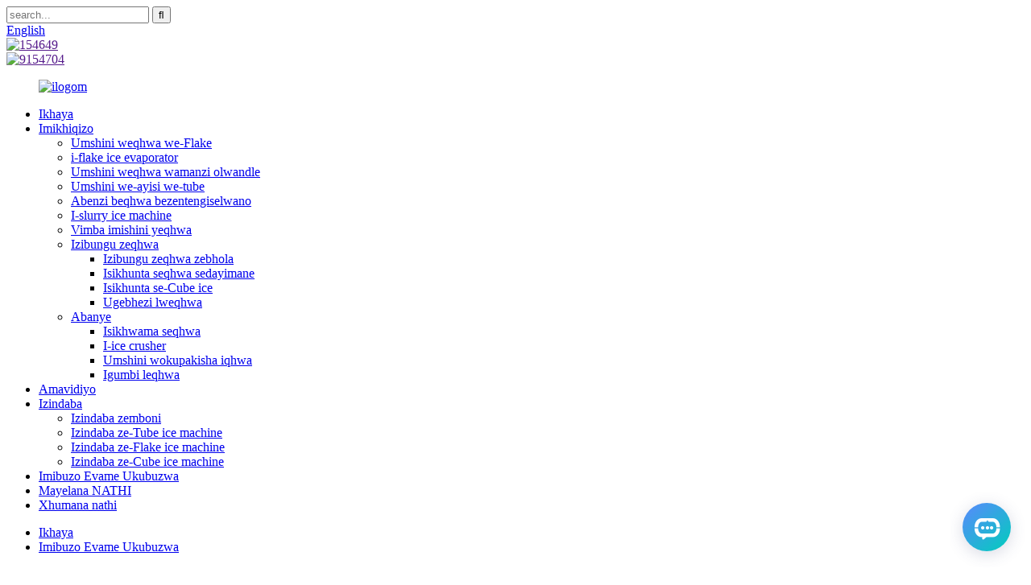

--- FILE ---
content_type: text/html
request_url: https://zu.mikeicemachine.com/faqs/
body_size: 9051
content:
<!DOCTYPE html> <html dir="ltr" lang="zu"> <head> <meta charset="UTF-8"/> <meta http-equiv="Content-Type" content="text/html; charset=UTF-8" /> <script type="text/javascript" src="//cdn.globalso.com/cookie_consent_banner.js"></script>  <title>Imibuzo Evame Ukubuzwa - Mikeicemachine Company Limited</title> <meta property="fb:app_id" content="966242223397117" /> <meta name="viewport" content="width=device-width,initial-scale=1,minimum-scale=1,maximum-scale=1,user-scalable=no"> <link rel="apple-touch-icon-precomposed" href=""> <meta name="format-detection" content="telephone=no"> <meta name="apple-mobile-web-app-capable" content="yes"> <meta name="apple-mobile-web-app-status-bar-style" content="black"> <meta property="og:url" content="https://www.mikeicemachine.com/faqs/"/> <meta property="og:title" content="FAQs - Mikeicemachine Company Limited" /> <meta property="og:description" content="				 			Why your flake ice machines are more power-saving than other Chinese flake ice machines? We used silver alloy to make the flake ice evaporator. This new patented material has the best thermal conductivity. The heat exchange between water and refrigerant can be conducted more efficiently, ..."/> <meta property="og:type" content="product"/> <meta property="og:site_name" content="https://www.mikeicemachine.com/"/> <link href="//cdn.goodao.net/mikeicemachine/style/global/style.css" rel="stylesheet" onload="this.onload=null;this.rel='stylesheet'"> <link href="//cdn.goodao.net/mikeicemachine/style/public/public.css" rel="stylesheet" onload="this.onload=null;this.rel='stylesheet'">  <link rel="shortcut icon" href="https://cdn.globalso.com/mikeicemachine/logo.png" /> <meta name="author" content="gd-admin"/> <meta name="description" itemprop="description" content="Kungani imishini yakho yeqhwa ye-flake isindisa amandla kuneminye imishini yeqhwa yaseShayina? Sasebenzisa ingxube yesiliva ukwenza i-flake ice evaporator. Lokhu" />  <link rel="canonical" href="https://www.mikeicemachine.com/faqs/" />    <!-- Google Tag Manager --> <script>(function(w,d,s,l,i){w[l]=w[l]||[];w[l].push({'gtm.start':
new Date().getTime(),event:'gtm.js'});var f=d.getElementsByTagName(s)[0],
j=d.createElement(s),dl=l!='dataLayer'?'&l='+l:'';j.async=true;j.src=
'https://www.googletagmanager.com/gtm.js?id='+i+dl;f.parentNode.insertBefore(j,f);
})(window,document,'script','dataLayer','GTM-MVG95LB');</script> <!-- End Google Tag Manager -->   <link href="//cdn.globalso.com/hide_search.css" rel="stylesheet"/><link href="//www.mikeicemachine.com/style/zu.html.css" rel="stylesheet"/><link rel="alternate" hreflang="zu" href="http://zu.mikeicemachine.com/" /></head> <body> <div class="container"> 	   <header class="web_head">         <section class="head_top">           <div class="layout">             <div class="head_left">               <div class="head-search">                <form action="/search.php" method="get">                   <input class="search-ipt" name="s" placeholder="search..." /> 				  <input type="hidden" name="cat" value="490"/>                   <input class="search-btn" type="submit" value="&#xf002;">                   </form>               </div>             </div>             <div class="head_right">                <div class="change-language ensemble">   <div class="change-language-info">     <div class="change-language-title medium-title">        <div class="language-flag language-flag-en"><a href="https://www.mikeicemachine.com/"><b class="country-flag"></b><span>English</span> </a></div>        <b class="language-icon"></b>      </div> 	<div class="change-language-cont sub-content">         <div class="empty"></div>     </div>   </div> </div> <!--theme260-->              </div>           </div>         </section>                                          <section class="slider_banner">           <div class="swiper-wrapper">                                  <div class="swiper-slide"> <a href=""> <img src="https://cdn.globalso.com/mikeicemachine/154649.png" alt="154649"/></a></div>             <div class="swiper-slide"> <a href=""> <img src="https://cdn.globalso.com/mikeicemachine/9154704.png" alt="9154704"/></a></div>                    	        </div>                </div>                </section>                                                                                                           <section class="head_layer">           <figure class="logo"> 	 <a href="/">			<img src="https://cdn.globalso.com/mikeicemachine/logotm.png" alt="ilogom"> 				</a> </figure>           <nav class="nav_wrap">             <ul class="head_nav">                <li><a href="/">Ikhaya</a></li> <li><a href="/products/">Imikhiqizo</a> <ul class="sub-menu"> 	<li><a href="/products/flake-ice-machine-a/">Umshini weqhwa we-Flake</a></li> 	<li><a href="/products/flake-ice-evaporator-a/">i-flake ice evaporator</a></li> 	<li><a href="/products/seawater-flake-ice-machine-a/">Umshini weqhwa wamanzi olwandle</a></li> 	<li><a href="/products/tube-ice-machine-a/">Umshini we-ayisi we-tube</a></li> 	<li><a href="/products/commercial-ice-makers-a/">Abenzi beqhwa bezentengiselwano</a></li> 	<li><a href="/products/slurry-ice-machine-a/">I-slurry ice machine</a></li> 	<li><a href="/products/block-ice-machines/">Vimba imishini yeqhwa</a></li> 	<li><a href="/products/ice-molds-a/">Izibungu zeqhwa</a> 	<ul class="sub-menu"> 		<li><a href="/ball-ice-molds/">Izibungu zeqhwa zebhola</a></li> 		<li><a href="/diamond-ice-molds/">Isikhunta seqhwa sedayimane</a></li> 		<li><a href="/cube-ice-molds/">Isikhunta se-Cube ice</a></li> 		<li><a href="/skull-ice-molds/">Ugebhezi lweqhwa</a></li> 	</ul> </li> 	<li><a href="/others/">Abanye</a> 	<ul class="sub-menu"> 		<li><a href="/ice-bag/">Isikhwama seqhwa</a></li> 		<li><a href="/ice-crusher/">I-ice crusher</a></li> 		<li><a href="/ice-packing-machine/">Umshini wokupakisha iqhwa</a></li> 		<li><a href="/ice-room/">Igumbi leqhwa</a></li> 	</ul> </li> </ul> </li> <li><a href="/video/">Amavidiyo</a></li> <li><a href="/news/">Izindaba</a> <ul class="sub-menu"> 	<li><a href="/news_catalog/industry-news/">Izindaba zemboni</a></li> 	<li><a href="/news_catalog/tube-ice-machine-videos/">Izindaba ze-Tube ice machine</a></li> 	<li><a href="/news_catalog/flake-ice-machine-videos/">Izindaba ze-Flake ice machine</a></li> 	<li><a href="/news_catalog/cube-ice-machine-videos/">Izindaba ze-Cube ice machine</a></li> </ul> </li> <li class="nav-current"><a href="/faqs/">Imibuzo Evame Ukubuzwa</a></li> <li><a href="/about-us/">Mayelana NATHI</a></li> <li><a href="/contact-us/">Xhumana nathi</a></li>             </ul>           </nav>         </section>       </header>        <!-- sys_sub_head -->   <section class="path_bar">     <div class="layout">       <ul>     <li> <a itemprop="breadcrumb" href="/">Ikhaya</a></li><li> <a href="#">Imibuzo Evame Ukubuzwa</a></li>       </ul>     </div>   </section>  <section class="web_main page_main">      <div class="layout">              <article class="entry blog-article">   <div class="fl-builder-content fl-builder-content-864 fl-builder-content-primary fl-builder-global-templates-locked" data-post-id="864"><div class="fl-row fl-row-fixed-width fl-row-bg-none fl-node-5f608c313ec11" data-node="5f608c313ec11"> 	<div class="fl-row-content-wrap"> 				<div class="fl-row-content fl-row-fixed-width fl-node-content"> 		 <div class="fl-col-group fl-node-5f608c3140297" data-node="5f608c3140297"> 			<div class="fl-col fl-node-5f608c3140425" data-node="5f608c3140425" style="width: 100%;"> 	<div class="fl-col-content fl-node-content"> 	<div class="fl-module fl-module-photo fl-node-5f608c313ea20" data-node="5f608c313ea20" data-animation-delay="0.0"> 	<div class="fl-module-content fl-node-content"> 		<div class="fl-photo fl-photo-align-center" itemscope itemtype="http://schema.org/ImageObject"> 	<div class="fl-photo-content fl-photo-img-jpg"> 				<img class="fl-photo-img wp-image-1779 size-full" src="//www.mikeicemachine.com/uploads/8.jpg" alt="8" itemprop="image"  /> 		     			</div> 	</div>	</div> </div>	</div> </div>	</div> 		</div> 	</div> </div><div class="fl-row fl-row-fixed-width fl-row-bg-none fl-node-586baa625d17e" data-node="586baa625d17e"> 	<div class="fl-row-content-wrap"> 				<div class="fl-row-content fl-row-fixed-width fl-node-content"> 		 <div class="fl-col-group fl-node-586baa625d1c9" data-node="586baa625d1c9"> 			<div class="fl-col fl-node-586baa625d25c" data-node="586baa625d25c" style="width: 100%;"> 	<div class="fl-col-content fl-node-content"> 	<div class="fl-module fl-module-accordion fl-node-586baa625d213" data-node="586baa625d213" data-animation-delay="0.0"> 	<div class="fl-module-content fl-node-content"> 		<div class="fl-accordion fl-accordion-medium fl-accordion-collapse"> 		<div class="fl-accordion-item"> 		<div class="fl-accordion-button"> 			<span class="fl-accordion-button-label">Kungani imishini yakho yeqhwa ye-flake isindisa amandla kuneminye imishini yeqhwa yaseShayina?</span> 			<i class="fl-accordion-button-icon fa fa-plus"></i> 		</div> 		<div class="fl-accordion-content fl-clearfix"><p>Sasebenzisa ingxube yesiliva ukwenza i-flake ice evaporator. Le nto entsha enelungelo lobunikazi inokushintshwa kwe-thermal okungcono kakhulu. Ukushintshaniswa kokushisa phakathi kwamanzi nesiqandisi kungenziwa ngokuphumelelayo, ngakho-ke, ukwenza iqhwa kuphumelela kakhulu, futhi amandla amancane esiqandisi ayadingeka.<br />Amazinga okushisa ahwamukayo ezinhlelo avunyelwe ukuba phezulu, njenge -18C. Amanzi angaba yiqhwa nalelo zinga lokushisa elihwamukayo, kuyilapho ezinye izinkampani zaseShayina kufanele zidizayine amasistimu azo ngezinga lokushisa elihwamukayo -22C.<br />Ukonga amandla = Ukonga ibhili likagesi.<br />Umshini weqhwa owodwa we-20T/day flake ungakusiza ukuthi wonge kufikela ku-USD 600000 eminyakeni engama-20. Sibala ugesi ngentengo engu-USD 14 nge-100KWH ngayinye.</p> </div> 	</div> 		<div class="fl-accordion-item"> 		<div class="fl-accordion-button"> 			<span class="fl-accordion-button-label">Okonga amandla, usebenzisa into entsha ukwenza i-evaporator. Ingabe leyo nto entsha inesikhathi eside sesevisi?</span> 			<i class="fl-accordion-button-icon fa fa-plus"></i> 		</div> 		<div class="fl-accordion-content fl-clearfix"><p>Kunjalo.<br />Ingxubevange yesiliva yenziwe ngezithako eziningi, futhi inamandla izikhathi ezi-2 kunensimbi yensimbi yendabuko.<br />Ngemuva kokwelashwa okushisa, ama-evaporator anezinto ezintsha ngeke abe nokukhubazeka impilo yonke. Saqasha ithimba lochwepheshe ukuthi lenze ukuhlolwa okuphelele e-Zhangjiang Ocean University. Futhi siye sahlola le nto ngemishini engaphezu kwe-1000 emakethe iminyaka engu-5.</p> </div> 	</div> 		<div class="fl-accordion-item"> 		<div class="fl-accordion-button"> 			<span class="fl-accordion-button-label">Yimalini ngomshini wakho weqhwa</span> 			<i class="fl-accordion-button-icon fa fa-plus"></i> 		</div> 		<div class="fl-accordion-content fl-clearfix"><p>IMP: Sizocaphuna ngokuya ngezidingo zamakhasimende.<br />Ngakho ikhasimende kufanele lisinikeze ulwazi olulandelayo bese singacaphuna ngokufanele.<br />1.Hlobo luni lweqhwa okumelwe ulenze? I-Flake ice, i-tube ice, i-block ice, noma okunye?<br />2.Mangaki amathani eqhwa enziwa nsuku zonke, phakathi namahora angama-24?<br />3.Kuyoba yini ukusetshenziswa okuyinhloko kweqhwa? Ngezinhlanzi eziqandisiwe, noma okunye?<br />4.Ngitshele uhlelo lwakho mayelana nebhizinisi leqhwa, ngakho sizokunikeza isixazululo esingcono kakhulu ngokusekelwe kokuhlangenwe nakho kwakho.</p> </div> 	</div> 	</div>	</div> </div>	</div> </div>	</div> 		</div> 	</div> </div></div>    <div class="clear"></div>        </article>    		 <hr>             <div class="clear"></div>   </div>  </section>        <!-- web_footer start -->       <footer class="web_footer">         <div class="foot_service">           <div class="layout">             <div class="foot_items">               <nav class="foot_item">                 <div class="foot_item_hd">                   <h2 class="title">ifomu lokuxhumana</h2>                 </div>                 <div class="foot_item_bd">                   <ul class="foot_txt_list">                  	<li><a href="/contact-us/">Xhumana nathi</a></li> <li><a href="/about-us/">Mayelana NATHI</a></li> <li class="nav-current"><a href="/faqs/">Imibuzo Evame Ukubuzwa</a></li>                   </ul>                 </div>               </nav>               <nav class="foot_item">                 <div class="foot_item_hd">                  <h3 class="title">Xhumana nathi</h3>                 </div>                 <div class="foot_item_bd">                  <address class="foot_contact_list">                    <ul> 				                        <li class="contact_item">                        <i class="contact_ico contact_ico_local"></i>                        <div class="contact_txt">                          <span class="item_label">Ikheli:</span><span class="item_val">China, East Asia</span>                        </div>                      </li> 					 					                      <li class="contact_item">                        <i class="contact_ico contact_ico_phone"></i>                        <div class="contact_txt">                          <a class="tel_link" href="tel:"><span class="item_label">Ucingo:</span><span class="item_val">+86 13825291035</span></a>                        </div>                      </li> 					 					                      <li class="contact_item">                        <i class="contact_ico contact_ico_email"></i>                        <div class="contact_txt">                          <a href="mailto:mikeicemachine@gmail.com" ><span class="item_label">I-imeyili:</span><span class="item_val">mikeicemachine@gmail.com</span></a>                        </div>                      </li> 					                    </ul>                  </address>                 </div>               </nav>               <nav class="foot_item">                 <div class="foot_logo">		<img src="https://cdn.globalso.com/mikeicemachine/lodgo.png" alt="indawo"> 	 </div>               <div class="copyright">© Copyright - 2010-2020 : Wonke Amalungelo Agodliwe.<a href="/featured/">Imikhiqizo efakiwe</a>, <a href="/sitemap.xml">Imephu yesayithi</a>        <br><a href='/tube-ice-machine-for-business/' title='Tube Ice Machine For Business'>I-Tube Ice Machine Yebhizinisi</a>,  <a href='/ice-making-equipment/' title='Ice Making Equipment'>Izisetshenziswa Zokwenza Iqhwa</a>,  <a href='/best-tube-ice-machine/' title='Best Tube Ice Machine'>Umshini Weqhwa Ongcono Kakhulu we-Tube</a>,  <a href='/ice-tube-making-machine/' title='Ice Tube Making Machine'>Umshini Wokwenza I-Ice Tube</a>,  <a href='/tube-ice-machine-supplier/' title='Tube Ice Machine Supplier'>Umhlinzeki we-Tube Ice Machine</a>,  <a href='/pebble-ice-maker/' title='Pebble Ice Maker'>I-Pebble Ice Maker</a>,         </div>                 <ul class="foot_sns">                  		<li><a target="_blank" href="https://www.facebook.com/mike.icemachine"><img src="https://cdn.globalso.com/mikeicemachine/facebook.png" alt="facebook"></a></li> 			<li><a target="_blank" href="https://www.linkedin.com/in/flakeicemachine/"><img src="https://cdn.globalso.com/mikeicemachine/linkedin.png" alt="linkedin"></a></li> 			<li><a target="_blank" href="https://twitter.com/Mikeicemachine"><img src="https://cdn.globalso.com/mikeicemachine/twitter.png" alt="i-twitter"></a></li> 			<li><a target="_blank" href="https://www.youtube.com/user/mikeicemachine"><img src="https://cdn.globalso.com/mikeicemachine/youtube.png" alt="youtube"></a></li> 	                </ul>               </nav>             </div>           </div>         </div>       </footer>       <!--// web_footer end -->    <!--// container end --> <aside class="scrollsidebar" id="scrollsidebar">   <div class="side_content">     <div class="side_list">       <header class="hd"><img src="//cdn.globalso.com/title_pic.png" alt="Ibhayisikobho yezimanga"/></header>       <div class="cont">         <li><a class="email" href="javascript:" onclick="showMsgPop();">Thumela I-imeyili</a></li>         <li> <span style="margin-left:7%"><img src="https://cdn.goodao.net/mikeicemachine/icons05.png"></span><a style="margin-top: -29%" target="_blank" class="whatsapp" href="https://api.whatsapp.com/send?phone=8613825291035">WhatsApp</a></li>                                       </div>                   <div class="side_title"><a  class="close_btn"><span>x</span></a></div>     </div>   </div>   <div class="show_btn"></div> </aside> <div class="inquiry-pop-bd">   <div class="inquiry-pop"> <i class="ico-close-pop" onclick="hideMsgPop();"></i>     <script type="text/javascript" src="//www.globalso.site/form.js"></script>   </div> </div> </div>  <script type="text/javascript" src="//cdn.goodao.net/mikeicemachine/style/global/js/jquery.min.js"></script>  <script type="text/javascript" src="//cdn.goodao.net/mikeicemachine/style/global/js/common.js"></script> <script type="text/javascript" src="//cdn.goodao.net/mikeicemachine/style/public/public.js"></script>  <script src="https://io.hagro.com/ipcompany/229317-aigro-www.mikeicemachine.com.js" ></script> <script src="https://assets.salesmartly.com/js/project_89136_93921_1720697127.js"></script>    <!-- Google Tag Manager (noscript) --> <noscript><iframe src="https://www.googletagmanager.com/ns.html?id=GTM-MVG95LB" height="0" width="0" style="display:none;visibility:hidden"></iframe></noscript> <!-- End Google Tag Manager (noscript) -->  <script>
function getCookie(name) {
    var arg = name + "=";
    var alen = arg.length;
    var clen = document.cookie.length;
    var i = 0;
    while (i < clen) {
        var j = i + alen;
        if (document.cookie.substring(i, j) == arg) return getCookieVal(j);
        i = document.cookie.indexOf(" ", i) + 1;
        if (i == 0) break;
    }
    return null;
}
function setCookie(name, value) {
    var expDate = new Date();
    var argv = setCookie.arguments;
    var argc = setCookie.arguments.length;
    var expires = (argc > 2) ? argv[2] : null;
    var path = (argc > 3) ? argv[3] : null;
    var domain = (argc > 4) ? argv[4] : null;
    var secure = (argc > 5) ? argv[5] : false;
    if (expires != null) {
        expDate.setTime(expDate.getTime() + expires);
    }
    document.cookie = name + "=" + escape(value) + ((expires == null) ? "": ("; expires=" + expDate.toUTCString())) + ((path == null) ? "": ("; path=" + path)) + ((domain == null) ? "": ("; domain=" + domain)) + ((secure == true) ? "; secure": "");
}
function getCookieVal(offset) {
    var endstr = document.cookie.indexOf(";", offset);
    if (endstr == -1) endstr = document.cookie.length;
    return unescape(document.cookie.substring(offset, endstr));
}

var firstshow = 0;
var cfstatshowcookie = getCookie('easyiit_stats');
if (cfstatshowcookie != 1) {
    a = new Date();
    h = a.getHours();
    m = a.getMinutes();
    s = a.getSeconds();
    sparetime = 1000 * 60 * 60 * 24 * 1 - (h * 3600 + m * 60 + s) * 1000 - 1;
    setCookie('easyiit_stats', 1, sparetime, '/');
    firstshow = 1;
}
if (!navigator.cookieEnabled) {
    firstshow = 0;
}
var referrer = escape(document.referrer);
var currweb = escape(location.href);
var screenwidth = screen.width;
var screenheight = screen.height;
var screencolordepth = screen.colorDepth;
$(function($){
   $.get("https://www.mikeicemachine.com/statistic.php", { action:'stats_init', assort:0, referrer:referrer, currweb:currweb , firstshow:firstshow ,screenwidth:screenwidth, screenheight: screenheight, screencolordepth: screencolordepth, ranstr: Math.random()},function(data){}, "json");
			
});
</script>   <!--[if lt IE 9]> <script src="//cdn.goodao.net/mikeicemachine/style/global/js/html5.js"></script> <![endif]--> <script type="text/javascript">

if(typeof jQuery == 'undefined' || typeof jQuery.fn.on == 'undefined') {
	document.write('<script src="https://www.mikeicemachine.com/wp-content/plugins/bb-plugin/js/jquery.js"><\/script>');
	document.write('<script src="https://www.mikeicemachine.com/wp-content/plugins/bb-plugin/js/jquery.migrate.min.js"><\/script>');
}

</script><ul class="prisna-wp-translate-seo" id="prisna-translator-seo"><li class="language-flag language-flag-en"><a href="https://www.mikeicemachine.com/faqs/" title="English" target="_blank"><b class="country-flag"></b><span>English</span></a></li><li class="language-flag language-flag-fr"><a href="http://fr.mikeicemachine.com/faqs/" title="French" target="_blank"><b class="country-flag"></b><span>French</span></a></li><li class="language-flag language-flag-de"><a href="http://de.mikeicemachine.com/faqs/" title="German" target="_blank"><b class="country-flag"></b><span>German</span></a></li><li class="language-flag language-flag-pt"><a href="http://pt.mikeicemachine.com/faqs/" title="Portuguese" target="_blank"><b class="country-flag"></b><span>Portuguese</span></a></li><li class="language-flag language-flag-es"><a href="http://es.mikeicemachine.com/faqs/" title="Spanish" target="_blank"><b class="country-flag"></b><span>Spanish</span></a></li><li class="language-flag language-flag-ru"><a href="http://ru.mikeicemachine.com/faqs/" title="Russian" target="_blank"><b class="country-flag"></b><span>Russian</span></a></li><li class="language-flag language-flag-ja"><a href="http://ja.mikeicemachine.com/faqs/" title="Japanese" target="_blank"><b class="country-flag"></b><span>Japanese</span></a></li><li class="language-flag language-flag-ko"><a href="http://ko.mikeicemachine.com/faqs/" title="Korean" target="_blank"><b class="country-flag"></b><span>Korean</span></a></li><li class="language-flag language-flag-ar"><a href="http://ar.mikeicemachine.com/faqs/" title="Arabic" target="_blank"><b class="country-flag"></b><span>Arabic</span></a></li><li class="language-flag language-flag-ga"><a href="http://ga.mikeicemachine.com/faqs/" title="Irish" target="_blank"><b class="country-flag"></b><span>Irish</span></a></li><li class="language-flag language-flag-el"><a href="http://el.mikeicemachine.com/faqs/" title="Greek" target="_blank"><b class="country-flag"></b><span>Greek</span></a></li><li class="language-flag language-flag-tr"><a href="http://tr.mikeicemachine.com/faqs/" title="Turkish" target="_blank"><b class="country-flag"></b><span>Turkish</span></a></li><li class="language-flag language-flag-it"><a href="http://it.mikeicemachine.com/faqs/" title="Italian" target="_blank"><b class="country-flag"></b><span>Italian</span></a></li><li class="language-flag language-flag-da"><a href="http://da.mikeicemachine.com/faqs/" title="Danish" target="_blank"><b class="country-flag"></b><span>Danish</span></a></li><li class="language-flag language-flag-ro"><a href="http://ro.mikeicemachine.com/faqs/" title="Romanian" target="_blank"><b class="country-flag"></b><span>Romanian</span></a></li><li class="language-flag language-flag-id"><a href="http://id.mikeicemachine.com/faqs/" title="Indonesian" target="_blank"><b class="country-flag"></b><span>Indonesian</span></a></li><li class="language-flag language-flag-cs"><a href="http://cs.mikeicemachine.com/faqs/" title="Czech" target="_blank"><b class="country-flag"></b><span>Czech</span></a></li><li class="language-flag language-flag-af"><a href="http://af.mikeicemachine.com/faqs/" title="Afrikaans" target="_blank"><b class="country-flag"></b><span>Afrikaans</span></a></li><li class="language-flag language-flag-sv"><a href="http://sv.mikeicemachine.com/faqs/" title="Swedish" target="_blank"><b class="country-flag"></b><span>Swedish</span></a></li><li class="language-flag language-flag-pl"><a href="http://pl.mikeicemachine.com/faqs/" title="Polish" target="_blank"><b class="country-flag"></b><span>Polish</span></a></li><li class="language-flag language-flag-eu"><a href="http://eu.mikeicemachine.com/faqs/" title="Basque" target="_blank"><b class="country-flag"></b><span>Basque</span></a></li><li class="language-flag language-flag-ca"><a href="http://ca.mikeicemachine.com/faqs/" title="Catalan" target="_blank"><b class="country-flag"></b><span>Catalan</span></a></li><li class="language-flag language-flag-eo"><a href="http://eo.mikeicemachine.com/faqs/" title="Esperanto" target="_blank"><b class="country-flag"></b><span>Esperanto</span></a></li><li class="language-flag language-flag-hi"><a href="http://hi.mikeicemachine.com/faqs/" title="Hindi" target="_blank"><b class="country-flag"></b><span>Hindi</span></a></li><li class="language-flag language-flag-lo"><a href="http://lo.mikeicemachine.com/faqs/" title="Lao" target="_blank"><b class="country-flag"></b><span>Lao</span></a></li><li class="language-flag language-flag-sq"><a href="http://sq.mikeicemachine.com/faqs/" title="Albanian" target="_blank"><b class="country-flag"></b><span>Albanian</span></a></li><li class="language-flag language-flag-am"><a href="http://am.mikeicemachine.com/faqs/" title="Amharic" target="_blank"><b class="country-flag"></b><span>Amharic</span></a></li><li class="language-flag language-flag-hy"><a href="http://hy.mikeicemachine.com/faqs/" title="Armenian" target="_blank"><b class="country-flag"></b><span>Armenian</span></a></li><li class="language-flag language-flag-az"><a href="http://az.mikeicemachine.com/faqs/" title="Azerbaijani" target="_blank"><b class="country-flag"></b><span>Azerbaijani</span></a></li><li class="language-flag language-flag-be"><a href="http://be.mikeicemachine.com/faqs/" title="Belarusian" target="_blank"><b class="country-flag"></b><span>Belarusian</span></a></li><li class="language-flag language-flag-bn"><a href="http://bn.mikeicemachine.com/faqs/" title="Bengali" target="_blank"><b class="country-flag"></b><span>Bengali</span></a></li><li class="language-flag language-flag-bs"><a href="http://bs.mikeicemachine.com/faqs/" title="Bosnian" target="_blank"><b class="country-flag"></b><span>Bosnian</span></a></li><li class="language-flag language-flag-bg"><a href="http://bg.mikeicemachine.com/faqs/" title="Bulgarian" target="_blank"><b class="country-flag"></b><span>Bulgarian</span></a></li><li class="language-flag language-flag-ceb"><a href="http://ceb.mikeicemachine.com/faqs/" title="Cebuano" target="_blank"><b class="country-flag"></b><span>Cebuano</span></a></li><li class="language-flag language-flag-ny"><a href="http://ny.mikeicemachine.com/faqs/" title="Chichewa" target="_blank"><b class="country-flag"></b><span>Chichewa</span></a></li><li class="language-flag language-flag-co"><a href="http://co.mikeicemachine.com/faqs/" title="Corsican" target="_blank"><b class="country-flag"></b><span>Corsican</span></a></li><li class="language-flag language-flag-hr"><a href="http://hr.mikeicemachine.com/faqs/" title="Croatian" target="_blank"><b class="country-flag"></b><span>Croatian</span></a></li><li class="language-flag language-flag-nl"><a href="http://nl.mikeicemachine.com/faqs/" title="Dutch" target="_blank"><b class="country-flag"></b><span>Dutch</span></a></li><li class="language-flag language-flag-et"><a href="http://et.mikeicemachine.com/faqs/" title="Estonian" target="_blank"><b class="country-flag"></b><span>Estonian</span></a></li><li class="language-flag language-flag-tl"><a href="http://tl.mikeicemachine.com/faqs/" title="Filipino" target="_blank"><b class="country-flag"></b><span>Filipino</span></a></li><li class="language-flag language-flag-fi"><a href="http://fi.mikeicemachine.com/faqs/" title="Finnish" target="_blank"><b class="country-flag"></b><span>Finnish</span></a></li><li class="language-flag language-flag-fy"><a href="http://fy.mikeicemachine.com/faqs/" title="Frisian" target="_blank"><b class="country-flag"></b><span>Frisian</span></a></li><li class="language-flag language-flag-gl"><a href="http://gl.mikeicemachine.com/faqs/" title="Galician" target="_blank"><b class="country-flag"></b><span>Galician</span></a></li><li class="language-flag language-flag-ka"><a href="http://ka.mikeicemachine.com/faqs/" title="Georgian" target="_blank"><b class="country-flag"></b><span>Georgian</span></a></li><li class="language-flag language-flag-gu"><a href="http://gu.mikeicemachine.com/faqs/" title="Gujarati" target="_blank"><b class="country-flag"></b><span>Gujarati</span></a></li><li class="language-flag language-flag-ht"><a href="http://ht.mikeicemachine.com/faqs/" title="Haitian" target="_blank"><b class="country-flag"></b><span>Haitian</span></a></li><li class="language-flag language-flag-ha"><a href="http://ha.mikeicemachine.com/faqs/" title="Hausa" target="_blank"><b class="country-flag"></b><span>Hausa</span></a></li><li class="language-flag language-flag-haw"><a href="http://haw.mikeicemachine.com/faqs/" title="Hawaiian" target="_blank"><b class="country-flag"></b><span>Hawaiian</span></a></li><li class="language-flag language-flag-iw"><a href="http://iw.mikeicemachine.com/faqs/" title="Hebrew" target="_blank"><b class="country-flag"></b><span>Hebrew</span></a></li><li class="language-flag language-flag-hmn"><a href="http://hmn.mikeicemachine.com/faqs/" title="Hmong" target="_blank"><b class="country-flag"></b><span>Hmong</span></a></li><li class="language-flag language-flag-hu"><a href="http://hu.mikeicemachine.com/faqs/" title="Hungarian" target="_blank"><b class="country-flag"></b><span>Hungarian</span></a></li><li class="language-flag language-flag-is"><a href="http://is.mikeicemachine.com/faqs/" title="Icelandic" target="_blank"><b class="country-flag"></b><span>Icelandic</span></a></li><li class="language-flag language-flag-ig"><a href="http://ig.mikeicemachine.com/faqs/" title="Igbo" target="_blank"><b class="country-flag"></b><span>Igbo</span></a></li><li class="language-flag language-flag-jw"><a href="http://jw.mikeicemachine.com/faqs/" title="Javanese" target="_blank"><b class="country-flag"></b><span>Javanese</span></a></li><li class="language-flag language-flag-kn"><a href="http://kn.mikeicemachine.com/faqs/" title="Kannada" target="_blank"><b class="country-flag"></b><span>Kannada</span></a></li><li class="language-flag language-flag-kk"><a href="http://kk.mikeicemachine.com/faqs/" title="Kazakh" target="_blank"><b class="country-flag"></b><span>Kazakh</span></a></li><li class="language-flag language-flag-km"><a href="http://km.mikeicemachine.com/faqs/" title="Khmer" target="_blank"><b class="country-flag"></b><span>Khmer</span></a></li><li class="language-flag language-flag-ku"><a href="http://ku.mikeicemachine.com/faqs/" title="Kurdish" target="_blank"><b class="country-flag"></b><span>Kurdish</span></a></li><li class="language-flag language-flag-ky"><a href="http://ky.mikeicemachine.com/faqs/" title="Kyrgyz" target="_blank"><b class="country-flag"></b><span>Kyrgyz</span></a></li><li class="language-flag language-flag-la"><a href="http://la.mikeicemachine.com/faqs/" title="Latin" target="_blank"><b class="country-flag"></b><span>Latin</span></a></li><li class="language-flag language-flag-lv"><a href="http://lv.mikeicemachine.com/faqs/" title="Latvian" target="_blank"><b class="country-flag"></b><span>Latvian</span></a></li><li class="language-flag language-flag-lt"><a href="http://lt.mikeicemachine.com/faqs/" title="Lithuanian" target="_blank"><b class="country-flag"></b><span>Lithuanian</span></a></li><li class="language-flag language-flag-lb"><a href="http://lb.mikeicemachine.com/faqs/" title="Luxembou.." target="_blank"><b class="country-flag"></b><span>Luxembou..</span></a></li><li class="language-flag language-flag-mk"><a href="http://mk.mikeicemachine.com/faqs/" title="Macedonian" target="_blank"><b class="country-flag"></b><span>Macedonian</span></a></li><li class="language-flag language-flag-mg"><a href="http://mg.mikeicemachine.com/faqs/" title="Malagasy" target="_blank"><b class="country-flag"></b><span>Malagasy</span></a></li><li class="language-flag language-flag-ms"><a href="http://ms.mikeicemachine.com/faqs/" title="Malay" target="_blank"><b class="country-flag"></b><span>Malay</span></a></li><li class="language-flag language-flag-ml"><a href="http://ml.mikeicemachine.com/faqs/" title="Malayalam" target="_blank"><b class="country-flag"></b><span>Malayalam</span></a></li><li class="language-flag language-flag-mt"><a href="http://mt.mikeicemachine.com/faqs/" title="Maltese" target="_blank"><b class="country-flag"></b><span>Maltese</span></a></li><li class="language-flag language-flag-mi"><a href="http://mi.mikeicemachine.com/faqs/" title="Maori" target="_blank"><b class="country-flag"></b><span>Maori</span></a></li><li class="language-flag language-flag-mr"><a href="http://mr.mikeicemachine.com/faqs/" title="Marathi" target="_blank"><b class="country-flag"></b><span>Marathi</span></a></li><li class="language-flag language-flag-mn"><a href="http://mn.mikeicemachine.com/faqs/" title="Mongolian" target="_blank"><b class="country-flag"></b><span>Mongolian</span></a></li><li class="language-flag language-flag-my"><a href="http://my.mikeicemachine.com/faqs/" title="Burmese" target="_blank"><b class="country-flag"></b><span>Burmese</span></a></li><li class="language-flag language-flag-ne"><a href="http://ne.mikeicemachine.com/faqs/" title="Nepali" target="_blank"><b class="country-flag"></b><span>Nepali</span></a></li><li class="language-flag language-flag-no"><a href="http://no.mikeicemachine.com/faqs/" title="Norwegian" target="_blank"><b class="country-flag"></b><span>Norwegian</span></a></li><li class="language-flag language-flag-ps"><a href="http://ps.mikeicemachine.com/faqs/" title="Pashto" target="_blank"><b class="country-flag"></b><span>Pashto</span></a></li><li class="language-flag language-flag-fa"><a href="http://fa.mikeicemachine.com/faqs/" title="Persian" target="_blank"><b class="country-flag"></b><span>Persian</span></a></li><li class="language-flag language-flag-pa"><a href="http://pa.mikeicemachine.com/faqs/" title="Punjabi" target="_blank"><b class="country-flag"></b><span>Punjabi</span></a></li><li class="language-flag language-flag-sr"><a href="http://sr.mikeicemachine.com/faqs/" title="Serbian" target="_blank"><b class="country-flag"></b><span>Serbian</span></a></li><li class="language-flag language-flag-st"><a href="http://st.mikeicemachine.com/faqs/" title="Sesotho" target="_blank"><b class="country-flag"></b><span>Sesotho</span></a></li><li class="language-flag language-flag-si"><a href="http://si.mikeicemachine.com/faqs/" title="Sinhala" target="_blank"><b class="country-flag"></b><span>Sinhala</span></a></li><li class="language-flag language-flag-sk"><a href="http://sk.mikeicemachine.com/faqs/" title="Slovak" target="_blank"><b class="country-flag"></b><span>Slovak</span></a></li><li class="language-flag language-flag-sl"><a href="http://sl.mikeicemachine.com/faqs/" title="Slovenian" target="_blank"><b class="country-flag"></b><span>Slovenian</span></a></li><li class="language-flag language-flag-so"><a href="http://so.mikeicemachine.com/faqs/" title="Somali" target="_blank"><b class="country-flag"></b><span>Somali</span></a></li><li class="language-flag language-flag-sm"><a href="http://sm.mikeicemachine.com/faqs/" title="Samoan" target="_blank"><b class="country-flag"></b><span>Samoan</span></a></li><li class="language-flag language-flag-gd"><a href="http://gd.mikeicemachine.com/faqs/" title="Scots Gaelic" target="_blank"><b class="country-flag"></b><span>Scots Gaelic</span></a></li><li class="language-flag language-flag-sn"><a href="http://sn.mikeicemachine.com/faqs/" title="Shona" target="_blank"><b class="country-flag"></b><span>Shona</span></a></li><li class="language-flag language-flag-sd"><a href="http://sd.mikeicemachine.com/faqs/" title="Sindhi" target="_blank"><b class="country-flag"></b><span>Sindhi</span></a></li><li class="language-flag language-flag-su"><a href="http://su.mikeicemachine.com/faqs/" title="Sundanese" target="_blank"><b class="country-flag"></b><span>Sundanese</span></a></li><li class="language-flag language-flag-sw"><a href="http://sw.mikeicemachine.com/faqs/" title="Swahili" target="_blank"><b class="country-flag"></b><span>Swahili</span></a></li><li class="language-flag language-flag-tg"><a href="http://tg.mikeicemachine.com/faqs/" title="Tajik" target="_blank"><b class="country-flag"></b><span>Tajik</span></a></li><li class="language-flag language-flag-ta"><a href="http://ta.mikeicemachine.com/faqs/" title="Tamil" target="_blank"><b class="country-flag"></b><span>Tamil</span></a></li><li class="language-flag language-flag-te"><a href="http://te.mikeicemachine.com/faqs/" title="Telugu" target="_blank"><b class="country-flag"></b><span>Telugu</span></a></li><li class="language-flag language-flag-th"><a href="http://th.mikeicemachine.com/faqs/" title="Thai" target="_blank"><b class="country-flag"></b><span>Thai</span></a></li><li class="language-flag language-flag-uk"><a href="http://uk.mikeicemachine.com/faqs/" title="Ukrainian" target="_blank"><b class="country-flag"></b><span>Ukrainian</span></a></li><li class="language-flag language-flag-ur"><a href="http://ur.mikeicemachine.com/faqs/" title="Urdu" target="_blank"><b class="country-flag"></b><span>Urdu</span></a></li><li class="language-flag language-flag-uz"><a href="http://uz.mikeicemachine.com/faqs/" title="Uzbek" target="_blank"><b class="country-flag"></b><span>Uzbek</span></a></li><li class="language-flag language-flag-vi"><a href="http://vi.mikeicemachine.com/faqs/" title="Vietnamese" target="_blank"><b class="country-flag"></b><span>Vietnamese</span></a></li><li class="language-flag language-flag-cy"><a href="http://cy.mikeicemachine.com/faqs/" title="Welsh" target="_blank"><b class="country-flag"></b><span>Welsh</span></a></li><li class="language-flag language-flag-xh"><a href="http://xh.mikeicemachine.com/faqs/" title="Xhosa" target="_blank"><b class="country-flag"></b><span>Xhosa</span></a></li><li class="language-flag language-flag-yi"><a href="http://yi.mikeicemachine.com/faqs/" title="Yiddish" target="_blank"><b class="country-flag"></b><span>Yiddish</span></a></li><li class="language-flag language-flag-yo"><a href="http://yo.mikeicemachine.com/faqs/" title="Yoruba" target="_blank"><b class="country-flag"></b><span>Yoruba</span></a></li><li class="language-flag language-flag-zu"><a href="http://zu.mikeicemachine.com/faqs/" title="Zulu" target="_blank"><b class="country-flag"></b><span>Zulu</span></a></li><li class="language-flag language-flag-rw"><a href="http://rw.mikeicemachine.com/faqs/" title="Kinyarwanda" target="_blank"><b class="country-flag"></b><span>Kinyarwanda</span></a></li><li class="language-flag language-flag-tt"><a href="http://tt.mikeicemachine.com/faqs/" title="Tatar" target="_blank"><b class="country-flag"></b><span>Tatar</span></a></li><li class="language-flag language-flag-or"><a href="http://or.mikeicemachine.com/faqs/" title="Oriya" target="_blank"><b class="country-flag"></b><span>Oriya</span></a></li><li class="language-flag language-flag-tk"><a href="http://tk.mikeicemachine.com/faqs/" title="Turkmen" target="_blank"><b class="country-flag"></b><span>Turkmen</span></a></li><li class="language-flag language-flag-ug"><a href="http://ug.mikeicemachine.com/faqs/" title="Uyghur" target="_blank"><b class="country-flag"></b><span>Uyghur</span></a></li></ul><link rel='stylesheet' id='font-awesome-css'  href='https://cdn.globalso.com/font-awesome/font-awesome.min.css?ver=1.9.1' type='text/css' media='all' /> <link rel='stylesheet' id='fl-builder-layout-864-css'  href='https://www.mikeicemachine.com/uploads/bb-plugin/cache/864-layout.css?ver=a774c4f492e4251f8285cf5b9a2e7c43' type='text/css' media='all' />   <script type='text/javascript' src='https://www.mikeicemachine.com/uploads/bb-plugin/cache/864-layout.js?ver=a774c4f492e4251f8285cf5b9a2e7c43'></script>  <script src="//cdnus.globalso.com/common_front.js"></script><script src="//www.mikeicemachine.com/style/zu.html.js"></script></body> </html><!-- Globalso Cache file was created in 0.1729679107666 seconds, on 05-06-25 14:04:02 -->